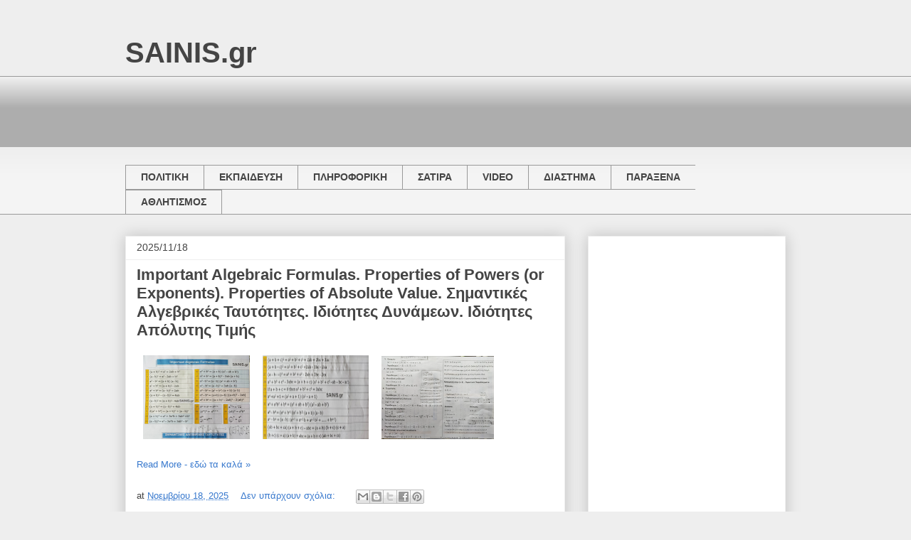

--- FILE ---
content_type: text/html; charset=utf-8
request_url: https://www.google.com/recaptcha/api2/aframe
body_size: 273
content:
<!DOCTYPE HTML><html><head><meta http-equiv="content-type" content="text/html; charset=UTF-8"></head><body><script nonce="HA5TQXlU1ZYBA-6WKQkU3g">/** Anti-fraud and anti-abuse applications only. See google.com/recaptcha */ try{var clients={'sodar':'https://pagead2.googlesyndication.com/pagead/sodar?'};window.addEventListener("message",function(a){try{if(a.source===window.parent){var b=JSON.parse(a.data);var c=clients[b['id']];if(c){var d=document.createElement('img');d.src=c+b['params']+'&rc='+(localStorage.getItem("rc::a")?sessionStorage.getItem("rc::b"):"");window.document.body.appendChild(d);sessionStorage.setItem("rc::e",parseInt(sessionStorage.getItem("rc::e")||0)+1);localStorage.setItem("rc::h",'1763459926552');}}}catch(b){}});window.parent.postMessage("_grecaptcha_ready", "*");}catch(b){}</script></body></html>

--- FILE ---
content_type: text/plain
request_url: https://www.google-analytics.com/j/collect?v=1&_v=j102&a=1875516919&t=pageview&_s=1&dl=https%3A%2F%2Fkikiri-kou.blogspot.com%2F&ul=en-us%40posix&dt=SAINIS.gr&sr=1280x720&vp=1280x720&_u=IEBAAEABAAAAACAAI~&jid=528562472&gjid=77322474&cid=2146343012.1763459923&tid=UA-52413283-1&_gid=1812952935.1763459923&_r=1&_slc=1&z=30568742
body_size: -451
content:
2,cG-FF39WPM6Q1